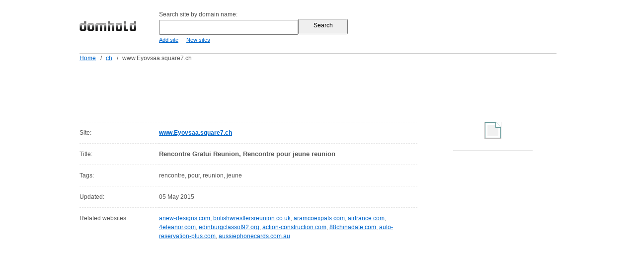

--- FILE ---
content_type: text/html; charset=UTF-8
request_url: http://ch.domhold.com/eyovsaa.square7.ch
body_size: 6019
content:
<!DOCTYPE html PUBLIC "-//W3C//DTD XHTML 1.0 Strict//EN"

     "http://www.w3.org/TR/xhtml1/DTD/xhtml1-strict.dtd">
<html xmlns="http://www.w3.org/1999/xhtml">
<head>
<meta http-equiv="Content-Type" content="text/html; charset=utf-8" />
<title>Eyovsaa.square7.ch: Web site information | www.Eyovsaa.square7.ch</title>
<meta name="author" content="Domhold.com" />
<meta name="description" content="Information about Eyovsaa.square7.ch website" />
<meta name="keywords" content="website directory, feedbacks, statistics, information, Eyovsaa.square7.ch" />
<meta name="language" content="en-US"/>
<meta name="distribution" content="global"/>
<meta name="rating" content="general"/>
<meta name="robots" content="index,follow"/>
<script type="text/javascript" src="http://domhold.com/content/theme/domhold/site.js"></script>
<link rel="shortcut icon" href="http://domhold.com/favicon-domhold.ico" type="image/x-icon">
<link href="http://domhold.com/content/theme/domhold/style.css?i=20110316" rel="stylesheet" type="text/css" />
<!--[if lte IE 6]>
<link rel="stylesheet" type="text/css" href="http://domhold.com/content/theme/domhold/ie.css?i=20110101" />
<![endif]-->
<script type="text/javascript">

  var _gaq = _gaq || [];
  _gaq.push(['_setAccount', 'UA-26685341-3']);
  _gaq.push(['_setDomainName', 'domhold.com']);
  _gaq.push(['_trackPageview']);

  (function() {
    var ga = document.createElement('script'); ga.type = 'text/javascript'; ga.async = true;
    ga.src = ('https:' == document.location.protocol ? 'https://ssl' : 'http://www') + '.google-analytics.com/ga.js';
    var s = document.getElementsByTagName('script')[0]; s.parentNode.insertBefore(ga, s);
  })();

</script>
</head>
<body>
<div id="header"><div id="header-wrap">  
<div class="header-logo"><a href="http://domhold.com/"><img src="http://domhold.com/content/theme/domhold/img/domhold.png" border="0"/></a></div>
<div class="header-search"><div>Search site by domain name:</div>
<form action="http://domhold.com/">
<div><input type="text" name="q" size="24" class="q" value="" /><input class="qb" type="submit" name="sa" value="  Search  " />
</div></form><div class="header-nav">
<a href="http://domhold.com/addsite/">Add site</a>
<span class="navspace">&nbsp;-&nbsp;</span>
<a href="http://domhold.com/new/">New sites</a>
</div></div></div></div><div id="wrap"><div id="container"><div id="navigation"><table border=0 class=navigation cellpadding="0" cellspacing="0"><tr><td><a href="http://domhold.com/">Home</a></td><td width=20 align=center>&nbsp;/&nbsp;</td><td><a href="http://ch.domhold.com/">ch</a></td> <td width=20 align=center>&nbsp;/&nbsp;</td><td>www.Eyovsaa.square7.ch</td></tr></table></div><div class="site_content"><div class="ads-728-1"><script type="text/javascript"><!--
google_ad_client = "ca-pub-1812196825396046";
/* domhold.com */
google_ad_slot = "8969620258";
google_ad_width = 728;
google_ad_height = 90;
//-->
</script>
<script type="text/javascript"
src="http://pagead2.googlesyndication.com/pagead/show_ads.js">
</script></div><div class="site_c1"><div class="row"><div class="row-1">Site:</div>
<div class="row-2"><h1><a title="Rencontre Gratui Reunion, Rencontre pour jeune reunion" href="http://eyovsaa.square7.ch" target="_blank">www.Eyovsaa.square7.ch</a></h1></div></div><div class="row"><div class="row-1">Title:</div>
<div class="row-2"><h2>Rencontre Gratui Reunion, Rencontre pour jeune reunion</h2></div></div><div class="row"><div class="row-1">Tags:</div><div class="row-2">rencontre, pour, reunion, jeune</div></div><div class="row"><div class="row-1">Updated:</div>
<div class="row-2">05 May 2015</div></div><div class="row"><div class="row-1">Related websites:</div><div class="row-2"><a href="http://com.domhold.com/anew-designs.com">anew-designs.com</a>, <a href="http://co.uk.domhold.com/britishwrestlersreunion.co.uk">britishwrestlersreunion.co.uk</a>, <a href="http://com.domhold.com/aramcoexpats.com">aramcoexpats.com</a>, <a href="http://com.domhold.com/airfrance.com">airfrance.com</a>, <a href="http://com.domhold.com/4eleanor.com">4eleanor.com</a>, <a href="http://org.domhold.com/edinburgclassof92.org">edinburgclassof92.org</a>, <a href="http://com.domhold.com/action-construction.com">action-construction.com</a>, <a href="http://com.domhold.com/88chinadate.com">88chinadate.com</a>, <a href="http://com.domhold.com/auto-reservation-plus.com">auto-reservation-plus.com</a>, <a href="http://com.au.domhold.com/aussiephonecards.com.au">aussiephonecards.com.au</a></div></div></div><div class="site_c2"><div class="pad1"><center><div class="thumb"><a target="_blank" href="http://eyovsaa.square7.ch"><img src="http://ico.fohweb.com/eyovsaa.square7.ch" border="0" class="thumb" /></a><div style='width:120px;text-align:left;'></div></div><br><div class="ads-160-1"><script type="text/javascript"><!--
google_ad_client = "ca-pub-1812196825396046";
/* domhold.com 160x600 */
google_ad_slot = "8316166732";
google_ad_width = 160;
google_ad_height = 600;
//-->
</script>
<script type="text/javascript"
src="http://pagead2.googlesyndication.com/pagead/show_ads.js">
</script></div></center></div></div></div><div class="clear">&nbsp;</div></div><br><div class="clear">&nbsp;</div></div><div id="footer"><div id="footer-wrap">
<div class=box1><div class="f1"><a href="http://domhold.com">Domhold</a> &copy; 2009 - 2026. All rights reserved.<br>
Sunday, 1 February 2026, 17:38<br></div><div class="f2"></div></div><div class=box2>
<a href="http://domhold.com/addsite/">Add site</a>,&nbsp;&nbsp;
<a href="http://domhold.com/new/">New sites</a>,&nbsp;&nbsp;
<a href="http://domhold.com/tos/">Terms of service</a>,&nbsp;&nbsp;
<a href="http://domhold.com/policy/">Privacy policy</a>,&nbsp;&nbsp;
<a href="http://domhold.com/links/">Links</a>,&nbsp;&nbsp;
<a href="http://domhold.com/contact/">Contact</a><br><span class="tiny"><a href="http://www.thumbshots.com" target="_blank" title="Thumbnails Previews by Thumbshots">Thumbnails powered by Thumbshots</a></span></div></div></div></body></html>

--- FILE ---
content_type: text/html; charset=utf-8
request_url: https://www.google.com/recaptcha/api2/aframe
body_size: 268
content:
<!DOCTYPE HTML><html><head><meta http-equiv="content-type" content="text/html; charset=UTF-8"></head><body><script nonce="d2H2oBDjvZnqt9KZxoXY6g">/** Anti-fraud and anti-abuse applications only. See google.com/recaptcha */ try{var clients={'sodar':'https://pagead2.googlesyndication.com/pagead/sodar?'};window.addEventListener("message",function(a){try{if(a.source===window.parent){var b=JSON.parse(a.data);var c=clients[b['id']];if(c){var d=document.createElement('img');d.src=c+b['params']+'&rc='+(localStorage.getItem("rc::a")?sessionStorage.getItem("rc::b"):"");window.document.body.appendChild(d);sessionStorage.setItem("rc::e",parseInt(sessionStorage.getItem("rc::e")||0)+1);localStorage.setItem("rc::h",'1769967514511');}}}catch(b){}});window.parent.postMessage("_grecaptcha_ready", "*");}catch(b){}</script></body></html>